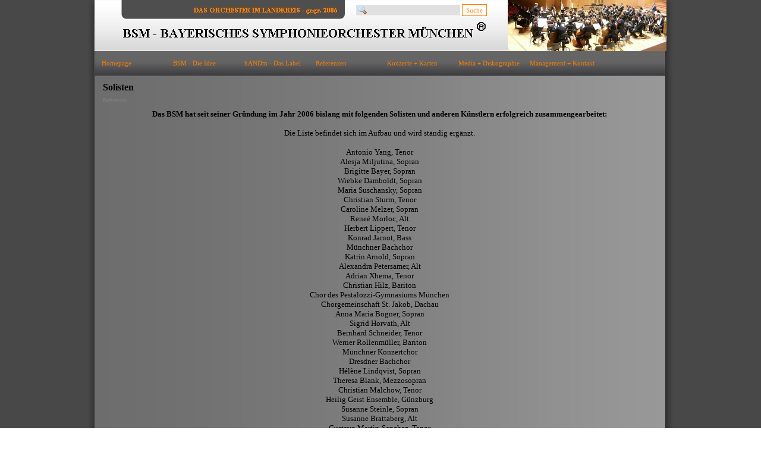

--- FILE ---
content_type: text/html
request_url: http://www.bayerisches-symphonieorchester-muenchen.com/solisten.html
body_size: 3330
content:
<!DOCTYPE html PUBLIC "-//W3C//DTD XHTML 1.0 Strict//EN" "http://www.w3.org/TR/xhtml1/DTD/xhtml1-strict.dtd">
<html xmlns="http://www.w3.org/1999/xhtml" xml:lang="de" lang="de" dir="ltr">
<head>
	<title>Solisten</title>

	<!-- Contents -->
	<meta http-equiv="Content-Type" content="text/html; charset=iso-8859-1" />
	<meta http-equiv="Content-Language" content="de" />
	<meta http-equiv="last-modified" content="08.01.2019 18:48:54" />
	<meta http-equiv="Content-Type-Script" content="text/javascript" />
	<meta name="description" content="Willkommen auf der offiziellen Website Bayerisches Symphonieorchester München gegr. 2006; Welcome at the official website of the Bavarian Symphony Orchestra Munich - est. 2006; Geschichte, Konzerttermine, offene Stellen,  CD-Aufnahmen, Filmmusik; History, concerts, vacancies, cd recordings, film music." />
	<meta name="keywords" content="Bayerisches Symphonieorchester München, Felix Maiwald von Buchenhain, Bayerisches Sinfonie-Orchester, Symphonieorchester München, BSM, Junges Symphonieorchester München, hANDm records, Andreas Heinig, Felix F. J. Maiwald, Felix Maiwald, Bavarian Symphony Orchestra Munich, Symphony Orchestra Germany, Young Symphonic Orchestra, symphonische Musik, Beethoven Sinfonien, Symphonien, Mozart, Bach, Verdi, Internationales Symphonieorchester" />
	<!-- imCustomHead -->
	<meta http-equiv="Expires" content="0" />
	<meta name="Resource-Type" content="document" />
	<meta name="Distribution" content="global" />
	<meta name="Robots" content="index, follow" />
	<meta name="Revisit-After" content="21 days" />
	<meta name="Rating" content="general" />
	<!-- Others -->
	<meta name="Author" content="Felix F. J. Maiwald" />
	<meta name="Generator" content="Incomedia WebSite X5 Evolution Evolution 8.0.9 - www.websitex5.com" />
	<meta http-equiv="ImageToolbar" content="False" />
	<meta name="MSSmartTagsPreventParsing" content="True" />
	
	<!-- Parent -->
	<link rel="sitemap" href="imsitemap.html" title="Sitemap" />
	<!-- Res -->
	<script type="text/javascript" src="res/x5engine.js"></script>
	<link rel="stylesheet" type="text/css" href="res/styles.css" media="screen, print" />
	<link rel="stylesheet" type="text/css" href="res/template.css" media="screen" />
	<link rel="stylesheet" type="text/css" href="res/print.css" media="print" />
	<!--[if lt IE 7]><link rel="stylesheet" type="text/css" href="res/iebehavior.css" media="screen" /><![endif]-->
	<link rel="stylesheet" type="text/css" href="res/p022.css" media="screen, print" />
	<link rel="stylesheet" type="text/css" href="res/handheld.css" media="handheld" />
	<link rel="alternate stylesheet" title="Starker Kontrast - Accessibility" type="text/css" href="res/accessibility.css" media="screen" />

</head>
<body>
<div id="imSite">
<div id="imHeader">
	<h1>Bayerisches Symphonieorchester München - Felix Maiwald von Buchenhain</h1>
<div style="left: 450px; top: 7px; width: 227px; height: 21px; "><form id="imSearch_06" action="imsearch.php" method="get" style="white-space: nowrap"><fieldset><input type="text" name="search" value="" style="width: 151px; font: 11px Tahoma; color: #FFFFFF; background: #E0E0E0 url('res/imsearch.gif') no-repeat 3px; padding: 3px 3px 3px 21px; border: 1px solid #FFFFFF; vertical-align: middle" /> <span style="font: 11px Tahoma; color: #FF8000; background-color: #FFFFFF; padding: 3px 6px 3px 6px; border: 1px solid #FF8000; vertical-align: middle; cursor: pointer; "
onclick="imGetLayer('imSearch_06').submit();" >Suche</span>
</fieldset></form></div>
</div>
<div class="imInvisible">
<hr />
<a href="#imGoToCont" title="Überspringen Sie das Hauptmenü">Direkt zum Seiteninhalt</a>
</div>
<div id="imBody">
	<div id="imMenuMain">

<!-- Menu START -->
<a name="imGoToMenu"></a><p class="imInvisible">Hauptmenü</p>
<div id="imMnMn">
<ul>
	<li><a href="index.html" title="">Homepage</a></li>
	<li><a >BSM - Die Idee</a>
<ul>
	<li><a href="die_grundung.html" title="">Die Gründung</a></li>
	<li><a href="sponsoring_in_der_alliance_of_donators.html" title="">Sponsoring in der &quot;Alliance Of Donators&quot;</a></li>
	<li><a href="orchestermitglieder.html" title="">Orchestermitglieder</a></li>
	<li><a href="offene_stellen_+_probespieltermine.html" title="">Offene Stellen + Probespieltermine</a></li>
</ul>
</li>
	<li><a href="handm_-_das_label.html" title="">hANDm - Das Label</a></li>
	<li><a >Referenzen</a>
<ul>
	<li><a href="dirigenten.html" title="">Dirigenten</a></li>
	<li><a href="solisten.html" title="">Solisten</a></li>
	<li><a href="presse-ruckschau.html" title="">Presse-Rückschau</a></li>
	<li><a href="aktuelles.html" title="">Aktuelles</a></li>
</ul>
</li>
	<li><a >Konzerte + Karten</a>
<ul>
	<li><a href="symphonik.html" title="">Symphonik</a></li>
	<li><a href="kammermusik.html" title="">Kammermusik</a></li>
</ul>
</li>
	<li><a >Media + Diskographie</a>
<ul>
	<li><a href="cd-shop.html" title="">CD-Shop</a></li>
	<li><a href="aufnahmen.html" title="">Aufnahmen</a></li>
	<li><a href="audio.html" title="">Audio</a></li>
	<li><a href="video.html" title="">Video</a></li>
	<li><a href="photogalerie.html" title="">Photogalerie</a></li>
	<li><a href="pressestimmen.html" title="">Pressestimmen</a></li>
	<li><a href="rechtsgrundlage_zu_zitaten_+_nutzungsbedingungen_z.html" title="">Rechtsgrundlage zu Zitaten + Nutzungsbedingungen zu Photomaterial</a></li>
</ul>
</li>
	<li><a >Management + Kontakt</a>
<ul>
	<li><a href="europe.html" title="">Europe</a></li>
	<li><a href="asia.html" title="">Asia</a></li>
	<li><a href="impressum.html" title="">Impressum</a></li>
</ul>
</li>
</ul>
</div>
<!-- Menu END -->

	</div>
<hr class="imInvisible" />
<a name="imGoToCont"></a>
	<div id="imContent">

<!-- Page START -->
<h2>Solisten</h2>
<p id="imPathTitle">Referenzen</p>
<div id="imPage">

<div id="imCel0_00">
<div id="imCel0_00_Cont">
	<div id="imObj0_00">
<p class="imAlign_center"><span class="ff2 fc0 fs10 fb ">Das BSM hat seit seiner Gründung im Jahr 2006 bislang mit folgenden Solisten und anderen Künstlern erfolgreich zusammengearbeitet:<br /><br /></span><span class="ff2 fc0 fs10 ">Die Liste befindet sich im Aufbau und wird ständig ergänzt.</span><span class="ff2 fc0 fs10 fb ">
<br /><br /></span><span class="ff2 fc0 fs10 ">Antonio Yang, Tenor<br />Alesja Miljutina, Sopran<br />Brigitte Bayer, Sopran<br />Wiebke Damboldt, Sopran<br />Maria Suschansky, Sopran<br />Christian Sturm, Tenor<br />Caroline Melzer, Sopran<br />Reneé Morloc, Alt<br />Herbert Lippert, Tenor<br />Konrad Jarnot, Bass<br />Münchner Bachchor<br />Katrin Arnold, Sopran<br />Alexandra Petersamer, Alt<br />Adrian Xhema, Tenor<br />Christian Hilz, Bariton<br />Chor des Pestalozzi-Gymnasiums München<br />Chorgemeinschaft St. Jakob, Dachau<br />Anna Maria Bogner, Sopran<br />Sigrid Horvath, Alt<br />Bernhard Schneider, Tenor<br />Werner Rollenmüller, Bariton<br />Münchner Konzertchor<br />Dresdner Bachchor<br />Hélène Lindqvist, Sopran<br />Theresa Blank, Mezzosopran<br />Christian Malchow, Tenor<br />Heilig Geist Ensemble, Günzburg<br />Susanne Steinle, Sopran<br />Susanne Brattaberg, Alt<br />Gustavo Martin-Sanchez, Tenor<br />Frank Wörner, Bass<br />Enrique Adrados, Tenor<br />Anna Lapkovskaja, Mezzosopran<br />Susanne Maria Vogelmann, Sopran<br />Barbara Link, Sopran<br />Danuta Debski, Sopran<br />Hanna Walther, Sopran<br />David Schultheiß, Violine<br /><br /><br /></span></p>
<p class="imAlign_left"><span class="ff2 fc0 fs10 ">
<br /></span></p>
	</div>
</div>
</div>

</div>
<!-- Page END -->


	</div>
	<div id="imFooter">
	</div>
</div>
</div>
<div class="imInvisible">
<hr />
<a href="#imGoToCont" title="Lesen Sie den Inhalt der Seite noch einmal durch">Zurück zum Seiteninhalt</a> | <a href="#imGoToMenu" title="Navigieren Sie auf der Website">Zurück zum Hauptmenü</a>
</div>


<div id="imShowBoxBG" style="display: none;" onclick="imShowBoxHide()"></div>
<div id="imShowBoxContainer" style="display: none;" onclick="imShowBoxHide()"><div id="imShowBox" style="height: 200px; width: 200px;"></div></div>
<div id="imBGSound"></div>
<div id="imToolTip"><script type="text/javascript">var imt = new IMTip;</script></div>
</body>
</html>


--- FILE ---
content_type: text/css
request_url: http://www.bayerisches-symphonieorchester-muenchen.com/res/template.css
body_size: 817
content:
body {margin: 0; padding: 0; background-image: url('bg.jpg'); }
#imSite {width: 985px; margin: 0px auto; text-align: left; }
#imHeader {height: 86px; background-color: #0F0F0F; background-image: url('top.jpg'); background-repeat: no-repeat; background-position: left top; }
#imBody {background-color: #FFFFFF; background-image: url('content.jpg'); background-repeat: repeat-y; background-position: left top; }
#imMenuMain {height: 42px; padding: 0px 10px 0 20px; background-color: #C0C0C0; background-image: url('menu.jpg'); background-repeat: no-repeat; background-position: left top; }
#imContent {clear: left; padding: 8px 15px 3px 15px; }
#imFooter {clear: both; height: 63px; background-color: #C0C0C0; background-image: url('bottom.jpg'); background-repeat: no-repeat; background-position: left top; }

